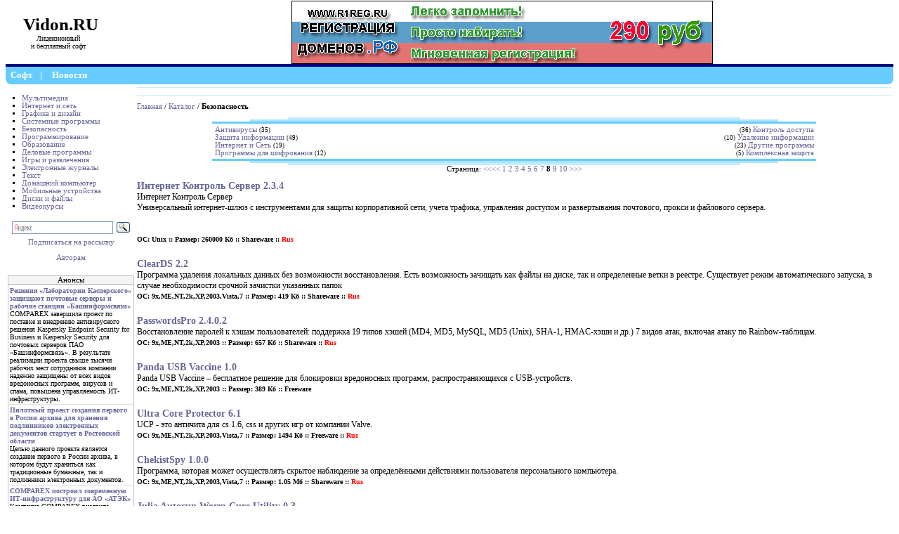

--- FILE ---
content_type: text/html; charset=utf-8
request_url: https://vidon.ru/softportal/cat12/page8.html
body_size: 7507
content:
<!DOCTYPE html PUBLIC "-//W3C//DTD XHTML 1.0 Transitional//EN" "http://www.w3.org/TR/xhtml1/DTD/xhtml1-transitional.dtd">
<html xmlns="http://www.w3.org/1999/xhtml">
<head>
<title>Безопасность :: Каталог программ Vidon.RU</title>
<meta http-equiv="Content-Type" content="text/html; charset=utf-8" />
<meta http-equiv="Content-Language" content="ru" />
<meta http-equiv="Content-Style-Type" content="text/css" />
<meta name="rating" content="General" />
<link rel="icon" href="//www.vidon.ru/favicon.ico"	type="image/x-icon" />
<link rel="SHORTCUT ICON" href="//www.vidon.ru/favicon.ico" />
<link rel="alternate" type="application/rss+xml" title="New Programs RSS" href="/softportal/rss/news.php" />
<meta name="revisit-after" content="3 day" />
<meta name="description" content="Скачать программы Безопасность . Обсудить на форуме." />
<link href="//www.vidon.ru/softportal/style.css" rel="stylesheet" type="text/css" />
</head>

<body>
	<table style="border-style:solid; border-width:0px; border-bottom-width:4px; border-color:#000080; height: 68px; width: 100%;" cellspacing="0px" cellpadding="0px"><tr>
<td colspan="3" style="font-size: 1px; height:0px">

<!--LiveInternet counter--><script type="text/javascript">//<![CDATA[
document.write('<img src="//counter.yadro.ru/hit?r'+
escape(document.referrer)+((typeof(screen)=='undefined')?'':
';s'+screen.width+'*'+screen.height+'*'+(screen.colorDepth?
screen.colorDepth:screen.pixelDepth))+';u'+escape(document.URL)+
';'+Math.random()+
'" width="1px" height="1px" alt="">')
//]]>-->
</script><!--/LiveInternet-->

</td></tr><tr><td style="height: 60px; width: 150px; text-align: center;"><span style="font-size: 25px">&nbsp;<b>Vidon.RU</b></span><br /><span style="font-size: 10px">Лицензионный<br />и бесплатный софт</span></td>
<td style="height: 60px; text-align: center;" valign="top">

<a rel="nofollow" href="//r1reg.ru/domain_rf.html" target="_blank">
<img  style="border-width: 0px;" alt="Домен РФ" src="//www.vidon.ru/images/site/domain_rf_600x90.png" width="600" height="90" />
</a>
</td></tr></table><!-- Шапка -->	
<div style="background-color: #66CCFF; height: 25px; border-radius: 0px 0px 8px 8px;">
	<ul class="head_horiz_menu">
	<li><a href="/softportal/">Софт</a></li><li>|</li>
	<li><a href="/news/" title="Новости: железо, софт, интернет, происшествия, курьёзы">Новости</a></li>
	<!-- li>|</li><li><a href="http://www.vidon.ru/go.php?video.vidon.ru"	title="Скачиваем фильмы, телепередачи">Фильмы</a></li -->
	</ul>
</div>
<!-- Конец шапки -->

<!-- Страница ниже шапки -->
<table border="0" width="100%" style="font-size: 8pt;">
	<tr>
		<!-- Левая колонка -->
		<td valign="top" style="width: 180px">

		<!-- Левое главное меню -->
		<ul class="left_main_menu">
			<li><a href="/softportal/cat1/">Мультимедиа</a></li>
			<li><a href="/softportal/cat2/">Интернет и сеть</a></li>
			<li><a href="/softportal/cat3/">Графика и дизайн</a></li>
			<li><a href="/softportal/cat11/">Системные программы</a></li>
			<li><a href="/softportal/cat12/">Безопасность</a></li>
			<li><a href="/softportal/cat13/">Программирование</a></li>
			<li><a href="/softportal/cat14/">Образование</a></li>
			<li><a href="/softportal/cat15/">Деловые программы</a></li>
			<li><a href="/softportal/cat16/">Игры и развлечения</a></li>
			<li><a href="/softportal/cat97/">Электронные журналы</a></li>
			<li><a href="/softportal/cat102/">Текст</a></li>
			<li><a href="/softportal/cat112/">Домашний компьютер</a></li>
			<li><a href="/softportal/cat115/">Мобильные устройства</a></li>
			<li><a href="/softportal/cat130/">Диски и файлы</a></li>
			<li><a href="/softportal/cat142/">Видеокурсы</a></li>
		</ul>

		<!-- Форма поиска -->
		<div class="ya-site-form ya-site-form_inited_no" onclick="return {'bg': 'transparent', 'publicname': 'Yandex Site Search #128288', 'target': '_self', 'language': 'ru', 'suggest': true, 'tld': 'ru', 'site_suggest': true, 'action': '//www.vidon.ru/softportal/search.php', 'webopt': false, 'fontsize': 12, 'arrow': false, 'fg': '#000000', 'searchid': '128288', 'logo': 'rb', 'websearch': false, 'type': 3}"><form action="//yandex.ru/sitesearch" method="get" target="_self"><input type="hidden" name="searchid" value="128288" /><input type="hidden" name="l10n" value="ru" /><input type="hidden" name="reqenc" value="utf-8" /><input type="text" name="text" value="" /><input type="submit" value="Найти" /></form></div>
		<!-- Перенесли в style.css  style type="text/css">.ya-page_js_yes .ya-site-form_inited_no { display: none; }</style -->
		<script type="text/javascript">
		//<![CDATA[
		(function(w,d,c){var s=d.createElement('script'),h=d.getElementsByTagName('script')[0],e=d.documentElement;(' '+e.className+' ').indexOf(' ya-page_js_yes ')===-1&&(e.className+=' ya-page_js_yes');s.type='text/javascript';s.async=true;s.charset='utf-8';s.src=(d.location.protocol==='https:'?'https:':'http:')+'//site.yandex.net/v2.0/js/all.js';h.parentNode.insertBefore(s,h);(w[c]||(w[c]=[])).push(function(){Ya.Site.Form.init()})})(window,document,'yandex_site_callbacks');
		//]]>-->
		</script>
			
		<!-- Подписка на рассылку и ссылка для авторов -->
		<div style="text-align: center; padding-bottom: 20px;">
			<a href="//www.vidon.ru/old/maillist.htm">Подписаться	на рассылку</a><br />
			<br />
			<a href="/softportal/autor/">Авторам</a>
		</div>

			
					<div style="text-align: center;border-left: 1px solid #C0C0C0; border-right: 1px solid #C0C0C0; border-top: 1px solid #C0C0C0; border-bottom-width: 1px; background-color: #F4F4F4;">Анонсы</div>
					<div style="border: 1px solid #C0C0C0; font-size: 10px;  margin-bottom: 20px;"><div class="t10"><a href="/news/n316623.html"><b>Решения «Лаборатории Касперского» защищают почтовые серверы и рабочие станции «Башинформсвязи»</b></a><br />COMPAREX завершила проект по поставке и внедрению антивирусного решения Kaspersky Endpoint Security for Business и Kaspersky Security для почтовых серверов ПАО «Башинформсвязь». В результате реализации проекта свыше тысячи рабочих мест сотрудников компании надежно защищены от всех видов вредоносных программ, вирусов и спама, повышена управляемость ИТ-инфраструктуры.</div><span class="vi"><script type="text/javascript">
<!--
var _acic={dataProvider:10};(function(){var e=document.createElement("script");e.type="text/javascript";e.async=true;e.src="https://www.acint.net/aci.js";var t=document.getElementsByTagName("script")[0];t.parentNode.insertBefore(e,t)})()
//-->
</script></span><div class="t10"><a href="/news/n316565.html"><b>Пилотный проект создания первого в России архива для хранения подлинников электронных документов стартует в Ростовской области</b></a><br />Целью данного проекта является создание первого в России архива, в котором будут храниться как традиционные бумажные, так и подлинники электронных документов.<br /></div><div class="t10"><a href="/news/n316460.html"><b>COMPAREX построил современную ИТ-инфраструктуру для АО «АТЭК»</b></a><br />Компания COMPAREX внедрила современную ИТ-инфраструктуру в теплоэнергетической ком-пании «АТЭК» для дальнейшего развития существующих и внедрения новых бизнес-процессов.</div></div>
		</td>
		<!-- Конец левой колонки -->
		
		<!-- Центральная колонка -->
		<td valign="top"><div style="margin-top:1px; margin-bottom:10px; font-size: 1px; width: 100%; height: 1px; background-color: #C4ECFF"></div><div style="margin-top:1px ;margin-bottom:10px; font-size: 1px; width: 100%; height: 1px; background-color: #C4ECFF"></div><a href="//www.vidon.ru/">Главная</a>&nbsp;/&nbsp;<a href="/softportal/">Каталог</a>&nbsp;/&nbsp;<b>Безопасность</b><div>
<div style="margin-left: 20%; font-size: 1px; width: 60%; height: 3px; background-color: #C4ECFF; margin-top:10px"></div>
<div style="margin-left: 15%; font-size: 1px; width: 70%; height: 3px; background-color: #AEE4FF"></div>
<div style="margin-left: 10%; font-size: 1px; width: 80%; height: 3px; background-color: #66CCFF"></div>
</div><center><table width="80%" border="0" style="font-size:8pt;"><tr><td><a href="/softportal/subcat90/">Антивирусы</a>&nbsp;<small>(35)</small><br /><a href="/softportal/subcat91/">Защита информации</a>&nbsp;<small>(49)</small><br /><a href="/softportal/subcat92/">Интернет и Сеть</a>&nbsp;<small>(19)</small><br /><a href="/softportal/subcat93/">Программы для шифрования</a>&nbsp;<small>(12)</small><br /></td><td align="right"><small>(36)</small>&nbsp;<a href="/softportal/subcat94/">Контроль доступа</a><br /><small>(10)</small>&nbsp;<a href="/softportal/subcat95/">Удаление информации</a><br /><small>(23)</small>&nbsp;<a href="/softportal/subcat96/">Другие программы</a><br /><small>(5)</small>&nbsp;<a href="/softportal/subcat161/">Комплексная защита</a><br /></td></tr></table></center><div>
<div style="margin-left: 10%; font-size: 1px; width: 80%; height: 3px; background-color: #66CCFF"></div>
<div style="margin-left: 15%; font-size: 1px; width: 70%; height: 3px; background-color: #AEE4FF"></div>
<div style="margin-left: 20%; font-size: 1px; width: 60%; height: 3px; background-color: #C4ECFF"></div>
</div>
   <div style="text-align: center;">Страница: <a href="/softportal/cat12/page7.html">&lt;&lt;&lt;&lt;</a> <a href="/softportal/cat12/page1.html">1</a> <a href="/softportal/cat12/page2.html">2</a> <a href="/softportal/cat12/page3.html">3</a> <a href="/softportal/cat12/page4.html">4</a> <a href="/softportal/cat12/page5.html">5</a> <a href="/softportal/cat12/page6.html">6</a> <a href="/softportal/cat12/page7.html">7</a> <b>8</b> <a href="/softportal/cat12/page9.html">9</a> <a href="/softportal/cat12/page10.html">10</a> <a href="/softportal/cat12/page9.html">&gt;&gt;&gt;</a></div><br /><ul class="list_app"><li><span class="list_app_link"><a href="/softportal/progr3755.html">Интернет Контроль Сервер 2.3.4 </a></span><br />Интернет Контроль Сервер<br />Универсальный интернет-шлюз с инструментами для защиты корпоративной сети, учета трафика, управления доступом и развертывания почтового, прокси и файлового сервера.<br /><br /><br /><span class="list_app_os">ОС: Unix :: Размер: 260000 Кб :: Shareware ::<span style="color: red"> Rus</span></span></li><li><span class="list_app_link"><a href="/softportal/progr3261.html">ClearDS 2.2 </a></span><br />Программа удаления локальных данных без возможности восстановления. Есть возможность зачищать как файлы на диске, так и определенные ветки в реестре. Существует режим автоматического запуска, в случае необходимости срочной зачистки указанных папок<br /><span class="list_app_os">ОС: 9x,ME,NT,2k,XP,2003,Vista,7 :: Размер: 419 Кб :: Shareware ::<span style="color: red"> Rus</span></span></li><li><span class="list_app_link"><a href="/softportal/progr1802.html">PasswordsPro 2.4.0.2 </a></span><br />Восстановление паролей к хэшам пользователей&#58; поддержка 19 типов хэшей (MD4, MD5, MySQL, MD5 (Unix), SHA-1, HMAC-хэши и др.) 7 видов атак, включая атаку по Rainbow-таблицам.<br /><span class="list_app_os">ОС: 9x,ME,NT,2k,XP,2003 :: Размер: 657 Кб :: Shareware ::<span style="color: red"> Rus</span></span></li><li><span class="list_app_link"><a href="/softportal/progr2843.html">Panda USB Vaccine 1.0 </a></span><br />Panda USB Vaccine – бесплатное решение для блокировки вредоносных программ, распространяющихся с USB-устройств.<br /><span class="list_app_os">ОС: 9x,ME,NT,2k,XP,2003 :: Размер: 389 Кб :: Freeware</span></li><li><span class="list_app_link"><a href="/softportal/progr3402.html">Ultra Core Protector 6.1 </a></span><br />UCP - это античита для cs 1.6, css и других игр от компании Valve.<br /><span class="list_app_os">ОС: 9x,ME,NT,2k,XP,2003,Vista,7 :: Размер: 1494 Кб :: Freeware ::<span style="color: red"> Rus</span></span></li><li><span class="list_app_link"><a href="/softportal/progr3734.html">ChekistSpy 1.0.0 </a></span><br />Программа, которая может осуществлять скрытое наблюдение за определёнными действиями пользователя персонального компьютера.<br /><span class="list_app_os">ОС: 9x,ME,NT,2k,XP,2003,Vista,7 :: Размер: 1.05 Мб :: Shareware ::<span style="color: red"> Rus</span></span></li><li><span class="list_app_link"><a href="/softportal/progr2525.html">Julia Autorun Worm Cure Utility 0.3 </a></span><br />Программа предназначена для лечения червей класса Worm.Autoruner. Лечит 13 версий червя, иммунизирует систему, восстанавливает настройки системы, имеет встроенный эвристический анализатор с детализированным отчетом, который позволяет найти и обезвредить новые версии вредоносной программы, поддерживает White List (белый список), который позволяет защитить свои специально созданные файлы автозапуска.<br /><span class="list_app_os">ОС: 9x,ME,NT,2k,XP,2003 :: Размер: 466 Кб :: Shareware ::<span style="color: red"> Rus</span></span></li><li><span class="list_app_link"><a href="/softportal/progr2920.html">Panda Cloud Antivirus 1,0 </a></span><br />Первый и единственный &quot;облачный&quot; антивирус с самым низким потреблением ресурсов ПК. В отличие от обычных антивирусов представляет собой новую защитную модель, в которой сверхлегкий агент постоянно подключен к огромной базе знаний антивирусной лаборатории Panda.<br /><span class="list_app_os">ОС: NT,2k,XP,2003 :: Размер: 18 Мб :: Freeware</span></li><li><span class="list_app_link"><a href="/softportal/progr3018.html">Panda Global Protection 2010 бесплатная на 1 месяц </a></span><br />Panda Global Protection 2010 является самым комплексным решением безопасности, которое защищает Вас от всех типов угроз. Также содержит антиспамовый фильтр, функцию родительского контроля, позволяет Вам осуществлять резервное копирование важных файлов на CD/DVD или онлайн (доступно 5Гб свободного места).<br /><span class="list_app_os">ОС: NT,2k,XP,2003 :: Размер: 85,3 Мб :: Shareware ::<span style="color: red"> Rus</span></span></li><li><span class="list_app_link"><a href="/softportal/progr3019.html">Panda Antivirus Pro 2010 бесплатная на 1 месяц </a></span><br />Установи и забудь о вирусах, шпионах и хакерах.<br />Необычайно легкая и простая в использовании защита.<br />98,5&#37; удовлетворенных клиентов.<br />Включает наиболее интуитивную защиту благодаря принципу Коллективного разума.<br />Антишпион, антифишинг, антируткит, брандмауэр, защита персональных данных.<br /><br /><span class="list_app_os">ОС: NT,2k,XP,2003 :: Размер: 80,5 Мб :: Shareware ::<span style="color: red"> Rus</span></span></li><li><span class="list_app_link"><a href="/softportal/progr3337.html">Safe&quot;n&quot;Sec Персональный 3.5 </a></span><br />Продукт Safe`n`Sec Персональный обеспечивает проактивную защиту Вашего ПК от всех видов вредоносных программ и Интернет-угроз, направленных на причинение вреда работе Вашего компьютера и сохранности находящейся на нем информации.<br /><span class="list_app_os">ОС: 9x,ME,NT,2k,XP,2003,Vista,7 :: Размер: 74,5 Мб :: Shareware ::<span style="color: red"> Rus</span></span></li><li><span class="list_app_link"><a href="/softportal/progr3340.html">Safe&quot;n&quot;Sec + Dr.Web 3.5 </a></span><br />Продукт Safe`n`Sec + Антивирусный сканер Dr. WEB включает в себя функции проактивной защиты Safe’n’Sec, а также опцию сканирования программ и документов на наличие вирусов с помощью антивирусного сканера Dr. Web<br /><span class="list_app_os">ОС: 9x,ME,NT,2k,XP,2003,Vista,7 :: Размер: 74,5 Мб :: Shareware ::<span style="color: red"> Rus</span></span></li><li><span class="list_app_link"><a href="/softportal/progr3621.html">Anti-autorun 4.1 </a></span><br />Анти-ауторан не только очищает компьютер от файлов autorun.*, но также блокирует попытки любого вируса проникнуть на ваш компьютер через флешку, плеер и т.п.<br /><span class="list_app_os">ОС: Windows 7 :: Размер: 200 Кб :: Freeware ::<span style="color: red"> Rus</span></span></li><li><span class="list_app_link"><a href="/softportal/progr3790.html">eScan Antivirus для Домашних Пользователей 11.0.1139.969 </a></span><br />Антивирус обеспечивает защиту компьютеров от вирусов и других угроз безопасности. Предотвращает заражение сети. Включает режим родительского контроля и игровой.<br /><span class="list_app_os">ОС: 9x,ME,NT,2k,XP,2003,Vista,7 :: Размер: 136 Мб :: Freeware ::<span style="color: red"> Rus</span></span></li><li><span class="list_app_link"><a href="/softportal/progr1842.html">Система защиты авторских дисков 2.4 </a></span><br />Комплекс подразумевает распознавать оригинально записанные компакт диски созданные автором (не DVD) и на основании этого можно делать привязку к определенному компакт диску.<br /><span class="list_app_os">ОС: 9x,ME,NT,2k,XP,2003 :: Размер: 5600 Кб :: Shareware ::<span style="color: red"> Rus</span></span></li><li><span class="list_app_link"><a href="/softportal/progr1952.html">Crendell Total Protector 1.0.6 </a></span><br />Программа для тех, кому надоело, что в его файлах роются ( братья, сестры, родители, коллеги ...).<br />Пора прекратить этот беспредел&#33; С помощью этой программы вы сможете запретить доступ к любому файлу, папке, программе - установив пароль.<br /><br /><span class="list_app_os">ОС: 9x,ME,NT,2k,XP,2003 :: Размер: 1,4 Мб. :: Shareware ::<span style="color: red"> Rus</span></span></li><li><span class="list_app_link"><a href="/softportal/progr2580.html">Advanced Hider 1.2.1 </a></span><br />Advanced Hider - Лучшая программа для скрытия информации на компьютере&#33; Программа Advanced Hider защищает спрятанные файлы и папки паролем, хранит пароль в безопасном месте, может использоваться с флешки, использует эффективный алгоритм скрытия файлов и папок. Каждому компьютерно грамотному человеку есть что прятать на компьютере.<br /><span class="list_app_os">ОС: NT,2k,XP,2003 :: Размер: 34.8 Кб :: Shareware ::<span style="color: red"> Rus</span></span></li><li><span class="list_app_link"><a href="/softportal/progr3012.html">SCARABAY 3.1.3.0 </a></span><br />Менеджер паролей. Шифрует хранит в файле секретные сведения – логины, пароли и др. Одним кликом заполнит поля формы с логином и паролем в браузере.<br /><span class="list_app_os">ОС: NT,2k,XP,2003 :: Размер: 1,83 Мб :: Freeware ::<span style="color: red"> Rus</span></span></li><li><span class="list_app_link"><a href="/softportal/progr3293.html">Enterra .NET SDK для 1С 1.7 </a></span><br />Enterra .NET SDK для 1С является компонентом .NET, предоставляющим возможности использования функциональности 1С&#58;Предприятие при создании .NET приложений и интеграции .NET приложений с базами 1С&#58;Предприятие из среды .NET посредством COM технологии.<br /><span class="list_app_os">ОС: NT,2k,XP,2003 :: Размер: 5416 Кб :: Shareware ::<span style="color: red"> Rus</span></span></li><li><span class="list_app_link"><a href="/softportal/progr3303.html">Парогенератор 3.0 </a></span><br />Программа позволяет создавать пароли заданной сложности и сохранять их. Возможность размещения Вашей рекламы в программе.<br /><span class="list_app_os">ОС: Windows 7 :: Размер: 627 Кб :: Freeware ::<span style="color: red"> Rus</span></span></li></ul><div style="text-align: center;">Страница: <a href="/softportal/cat12/page7.html">&lt;&lt;&lt;&lt;</a> <a href="/softportal/cat12/page1.html">1</a> <a href="/softportal/cat12/page2.html">2</a> <a href="/softportal/cat12/page3.html">3</a> <a href="/softportal/cat12/page4.html">4</a> <a href="/softportal/cat12/page5.html">5</a> <a href="/softportal/cat12/page6.html">6</a> <a href="/softportal/cat12/page7.html">7</a> <b>8</b> <a href="/softportal/cat12/page9.html">9</a> <a href="/softportal/cat12/page10.html">10</a> <a href="/softportal/cat12/page9.html">&gt;&gt;&gt;</a></div><br /></td>
<!-- Конец центральной колонки -->
</tr>
</table>
<!-- Конец Страницы ниже шапки -->

<div>
<img src="//counter.yadro.ru/logo?52.2" alt="Число просмотров и посетителей за 24 часа" style="width:88px; height:31px; border:0px;" />
</div>

<div style="font-size: 9px; text-align: center; font-family: Verdana; color: #5f5f5f;">Copyright &copy;
2005-2017 Vidon.RU | <a href='/advert.htm'	title='Размещение Вашей рекламы на этом сайте'>Размещение рекламы</a> <br />
&nbsp;&nbsp;&nbsp;&nbsp;Время создания страницы : 0.0047сек.</div>

</body>
</html>

--- FILE ---
content_type: text/css
request_url: https://www.vidon.ru/softportal/style.css
body_size: 2438
content:
A {
	text-decoration: none;
	color: #666699;
}

A:hover {
	color: #FF0000;
	text-decoration: underline;
}

body {
	font-family: Verdana;
	font-size: 8pt;
	color: black;
	margin-top: 0px;
	background-color: #ffffff;
}

.find {
	height: 19px;
	border-style: solid;
	border-width: 1px;
	padding-left: 4px;
	padding-right: 4px;
	padding-top: 1px;
	padding-bottom: 1px;
}

H1 {
	font-size: 18pt;
}

H2 {
	font-size: 14pt;
}

H3 {
	font-size: 12pt;
}

H4 {
	font-size: 10pt;
}


.pr_day {
	font-size: 12px;
	width: 100%;
	background-color: #DFB7B7;
	color: #FFFFFF;
	font-weight: bold;
	text-align: center;
}

.pr_tab {
	background-color: #FFFFFF;
	font-size: 11px;
	font-family: tahoma, 'ms sans serif', arial;
	color: #000000;
}

.pr_td {
	padding-right: 10px;
}

.t10 {
	border-top: 1px solid #E0E0E0;
	border-bottom: 1px;
	padding: 2px;
	border-left-width: 1px;
	border-right-width: 1px;
}

.t11 {
	border-top: 1px solid #E0E0E0;
	border-bottom: 1px;
	padding: 2px;
	border-left-width: 1px;
	border-right-width: 1px;
	cursor: pointer;
	color: #666699;
}

.vi {
	color: #808080;
	text-decoration: none;
	font-size: 9px;
}

/* Для поисковой строки яндекса */
.ya-page_js_yes .ya-site-form_inited_no { display: none; }


/* Главное левое меню */
.left_main_menu {
	font-size: 8pt;
	margin-left: 20px; 
	padding: 0; 
	list-style: square;
}

/* Верхнее меню в шапке */
ul.head_horiz_menu {
	margin: 0;
	padding: 4px; 
}
ul.head_horiz_menu li{
	display: inline; /* Отображать как строчный элемент */
	margin-right: 5px; /* Отступ слева */
	/* border: 1px solid #000; /* Рамка вокруг текста */
	padding: 3px; /* Поля вокруг текста */
	font-size: 13px; 
	font-weight: bold;
	color: #FFFFFF;
}
ul.head_horiz_menu a {
	color: #FFFFFF;
}

/* Список программ */
ul.list_app {
	font-size: 9pt;
	list-style-type: none;
	margin: 0px;
	padding: 0px;
}
ul.list_app li {
	padding-bottom: 20px;
}
ul.list_app .list_app_link {
	font-size: 10.5pt;
	font-weight: bold;
}
ul.list_app .list_app_os {
	font-size: 7.5pt;
	font-weight: bold;
}


.list_app_one {
	/* padding-bottom: 30px; */
}

/* ���� ������ �������� ��������� */
.soft_descript {
	font-size: 13px; font-family:Verdana;
	text-align: justify;
	box-shadow: 0 0 10px rgba(0,0,0,0.5);
	border-radius: 4px;
	padding: 10px;
	}
	
/* ���� ������� � ������� ���������*/
.download_big_div {
	text-align: center;
	width: 128px;
	font-size: 15px;
	}